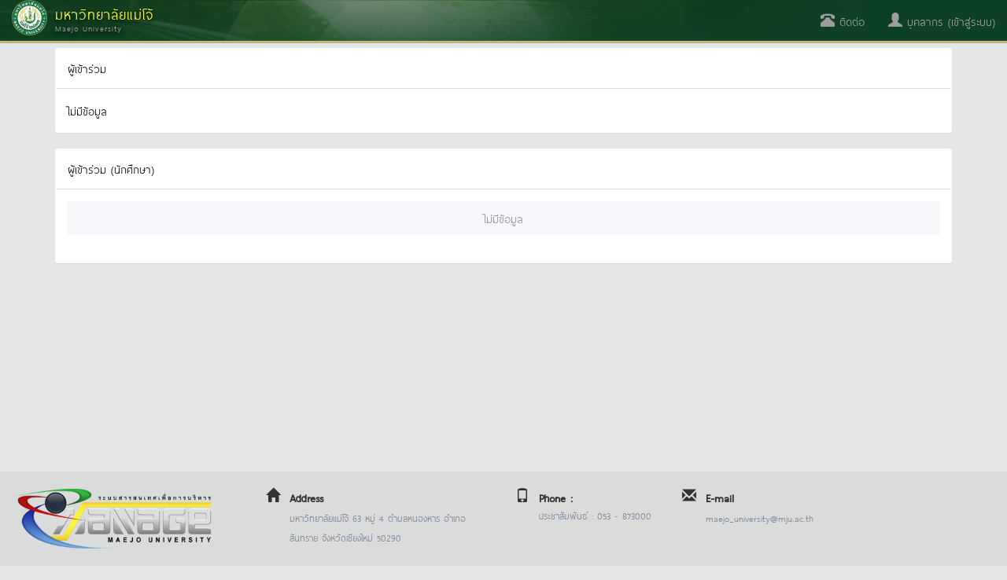

--- FILE ---
content_type: text/html; charset=utf-8
request_url: https://erp.mju.ac.th/hrDevelopmentDetailRptPerson.aspx?ID=-4179
body_size: 5945
content:


<!DOCTYPE html>
<html xmlns="http://www.w3.org/1999/xhtml">
<head id="Head1"><meta http-equiv="content-type" content="text/html; charset=UTF-8" /><meta name="viewport" content="width=device-width, initial-scale=1.0" /><meta http-equiv="content-language" content="th" /><meta name="keywords" content="มหาวิทยาลัยแม่โจ้, ระบบบริหารทรัพยากร, erp, นักศึกษา, ศิษย์เก่า, บุคลากร, สารสนเทศ, โครงการ, วิจัย, บทความ, thesis, บัญชี, ทะเบียน" /><meta name="robots" content="index,follow" /><meta name="revisit-after" content="1 days" /><title>
	
    พัฒนาบุคลากรและกิจกรรม (ผู้เข้าร่วม)

</title>

    <!-- DOCS STYLES-->
    <link href="css/docs.css" rel="stylesheet" />
    <!-- BOOTSTRAP STYLES-->
    <link href="css/bootstrap.min.css" rel="stylesheet" />
    
    <!-- FONTAWESOME STYLES-->
    <link href="css/font-awesome.min.css" rel="stylesheet" />
    <!-- CORE-UI STYLES-->
    <link href="css/core-ui.css" rel="stylesheet" />
    <!-- CUSTOM STYLES-->
    <link href="css/customStyle.css" rel="stylesheet" /><link href="css/cssPagePublic.css?v=1666698982" rel="stylesheet" />

    <!-- HTML5 shim, for IE6-8 support of HTML5 elements -->
    <!--[if lt IE 9]>
    <script src="js/html5shiv.js"></script>
    <![endif]-->

    <!-- Fav and touch icons -->
    <link rel="apple-touch-icon-precomposed" sizes="144x144" href="images/apple-touch-icon-144-precomposed.png" /><link rel="apple-touch-icon-precomposed" sizes="114x114" href="images/apple-touch-icon-114-precomposed.png" /><link rel="apple-touch-icon-precomposed" sizes="72x72" href="images/apple-touch-icon-72-precomposed.png" /><link rel="apple-touch-icon-precomposed" href="images/apple-touch-icon-57-precomposed.png" /><link rel="shortcut icon" href="images/small.ico" />

    <!-- JQUERY SCRIPTS -->
    <script src="js/jquery-2.1.4.min.js" type="text/javascript"></script>
    <!-- BOOTSTRAP SCRIPTS -->
    <script type="text/javascript" src="js/bootstrap.min.js"></script>
    
</head>
<!-- Global site tag (gtag.js) - Google Analytics -->

<!-- Global site tag (gtag.js) - Google Analytics -->
<script async src="https://www.googletagmanager.com/gtag/js?id=G-C5M5R4D4CS"></script>
<script>
    window.dataLayer = window.dataLayer || [];
    function gtag() { dataLayer.push(arguments); }
    gtag('js', new Date());

    gtag('config', 'G-C5M5R4D4CS');
</script>
<body>
    <form method="post" action="./hrDevelopmentDetailRptPerson.aspx?ID=-4179" id="form1">
<div class="aspNetHidden">
<input type="hidden" name="mainContentPlaceHolder_ScriptManager1_HiddenField" id="mainContentPlaceHolder_ScriptManager1_HiddenField" value="" />
<input type="hidden" name="__EVENTTARGET" id="__EVENTTARGET" value="" />
<input type="hidden" name="__EVENTARGUMENT" id="__EVENTARGUMENT" value="" />
<input type="hidden" name="__VIEWSTATE" id="__VIEWSTATE" value="lnhFj0kdcHIyY6ecTCLsdlYwEIgwj2RYYtS9r3+ZWc/KKP7ES66mNg+T8ake48TugWzBszAiDqsLiwY/5pRLi/DdtSJOcS3J3W5DptdPkEwdNvoWy6Lzmzy7fW6jELbwA0XCEazNtErtnqES6fkT5Qnbg7WIT0vxwskylBPDZdXRAQ9jplVanmi176NDTpxAWVJJ3l4+rQeudh443T+O8IF0kt37QiUobrauewOyZQkj1cr5FZK0xU23FUQDzM1/NM0v7qgpcnkVfBxpww2X/WX7+qZ+SlyVPB273kyxBFnlgmfp78clPeIIHXKaLDH7ub7sNGKIkbFxUGxzuEa270sardgbMb6eIpt9YhAUQPI8dfqHVVmd1uU98WPIxWvHJ/GJee9XRq6SrAVr0o/Wbou//D8i10AQnropUr+KHD0CSirxAeHXzktq9EsBSaJJqel5PG58wpTBxMhCc2MU61u+qBHOfiOotf6UaK3ZcD/CLZsuo3yd0KUvVQIyFzmOMoOx6W+W5h1RL46jgGaL0x0ndss7kCY6h8nyhXl/TPaQA0GD/TtvsOxcCrGUwy0Fq7R1K+J7akDfBst1pcRh/74buPtqhQQSla6NLJCt3aoUo9fbkiRrnjZyQ3RPn9vMIpfTsWM6ZdJwhj66v03QYdm1pA/1Onr/BUxPIA0gQFA=" />
</div>

<script type="text/javascript">
//<![CDATA[
var theForm = document.forms['form1'];
if (!theForm) {
    theForm = document.form1;
}
function __doPostBack(eventTarget, eventArgument) {
    if (!theForm.onsubmit || (theForm.onsubmit() != false)) {
        theForm.__EVENTTARGET.value = eventTarget;
        theForm.__EVENTARGUMENT.value = eventArgument;
        theForm.submit();
    }
}
//]]>
</script>


<script src="/WebResource.axd?d=el8Iqp6lWpoyklJdv5q-owFobGbHbVUMBV-P9UqqnpokoSkU1IKCQqHaVD9gpKco5114FRRMtd249UNWqVw7_UHF2pFJNC9FYSL_8sX6CqI1&amp;t=638883523099574018" type="text/javascript"></script>


<script type="text/javascript">
//<![CDATA[
var __cultureInfo = {"name":"th-TH","numberFormat":{"CurrencyDecimalDigits":2,"CurrencyDecimalSeparator":".","IsReadOnly":true,"CurrencyGroupSizes":[3],"NumberGroupSizes":[3],"PercentGroupSizes":[3],"CurrencyGroupSeparator":",","CurrencySymbol":"฿","NaNSymbol":"NaN","CurrencyNegativePattern":1,"NumberNegativePattern":1,"PercentPositivePattern":1,"PercentNegativePattern":1,"NegativeInfinitySymbol":"-∞","NegativeSign":"-","NumberDecimalDigits":2,"NumberDecimalSeparator":".","NumberGroupSeparator":",","CurrencyPositivePattern":0,"PositiveInfinitySymbol":"∞","PositiveSign":"+","PercentDecimalDigits":2,"PercentDecimalSeparator":".","PercentGroupSeparator":",","PercentSymbol":"%","PerMilleSymbol":"‰","NativeDigits":["๐","๑","๒","๓","๔","๕","๖","๗","๘","๙"],"DigitSubstitution":1},"dateTimeFormat":{"AMDesignator":"AM","Calendar":{"MinSupportedDateTime":"\/Date(-62135596800000)\/","MaxSupportedDateTime":"\/Date(253402275599999)\/","AlgorithmType":1,"Eras":[1],"TwoDigitYearMax":2592,"IsReadOnly":true},"DateSeparator":"/","FirstDayOfWeek":1,"CalendarWeekRule":0,"FullDateTimePattern":"d MMMM yyyy H:mm:ss","LongDatePattern":"d MMMM yyyy","LongTimePattern":"H:mm:ss","MonthDayPattern":"d MMMM","PMDesignator":"PM","RFC1123Pattern":"ddd, dd MMM yyyy HH\u0027:\u0027mm\u0027:\u0027ss \u0027GMT\u0027","ShortDatePattern":"d/M/yyyy","ShortTimePattern":"H:mm","SortableDateTimePattern":"yyyy\u0027-\u0027MM\u0027-\u0027dd\u0027T\u0027HH\u0027:\u0027mm\u0027:\u0027ss","TimeSeparator":":","UniversalSortableDateTimePattern":"yyyy\u0027-\u0027MM\u0027-\u0027dd HH\u0027:\u0027mm\u0027:\u0027ss\u0027Z\u0027","YearMonthPattern":"MMMM yyyy","AbbreviatedDayNames":["อา.","จ.","อ.","พ.","พฤ.","ศ.","ส."],"ShortestDayNames":["อา","จ","อ","พ","พฤ","ศ","ส"],"DayNames":["อาทิตย์","จันทร์","อังคาร","พุธ","พฤหัสบดี","ศุกร์","เสาร์"],"AbbreviatedMonthNames":["ม.ค.","ก.พ.","มี.ค.","เม.ย.","พ.ค.","มิ.ย.","ก.ค.","ส.ค.","ก.ย.","ต.ค.","พ.ย.","ธ.ค.",""],"MonthNames":["มกราคม","กุมภาพันธ์","มีนาคม","เมษายน","พฤษภาคม","มิถุนายน","กรกฎาคม","สิงหาคม","กันยายน","ตุลาคม","พฤศจิกายน","ธันวาคม",""],"IsReadOnly":true,"NativeCalendarName":"พุทธศักราช","AbbreviatedMonthGenitiveNames":["ม.ค.","ก.พ.","มี.ค.","เม.ย.","พ.ค.","มิ.ย.","ก.ค.","ส.ค.","ก.ย.","ต.ค.","พ.ย.","ธ.ค.",""],"MonthGenitiveNames":["มกราคม","กุมภาพันธ์","มีนาคม","เมษายน","พฤษภาคม","มิถุนายน","กรกฎาคม","สิงหาคม","กันยายน","ตุลาคม","พฤศจิกายน","ธันวาคม",""]},"eras":[1,"พ.ศ.",null,-543]};//]]>
</script>

<script src="/ScriptResource.axd?d=VX4QDHnDSVYrkwg87fdG52iO1OdlxHR4O30g61Mtk3PD9f0AN6eNCOMWsZ25aQvENp08XA56tE7U74afWUfU48qSFDf3JialW8FwlzvE_TxQyA9gZDBJhFxv86op62-I0&amp;t=23c9c237" type="text/javascript"></script>
<script src="/ScriptResource.axd?d=auDanN6HeFVYSCaC7mjLUrmmGEjzxOyxZRbyqymq_dnK7p2yIy6l9-mJClend6U9MOo9cdLsh2fDKObsntRNEAGIVL6C8fMBQiI8gtf24JHOzlL_lDT2bKs88Mo-Ou85FIOaLWTzfJksktcOT_sYIA2&amp;t=23c9c237" type="text/javascript"></script>
<div class="aspNetHidden">

	<input type="hidden" name="__VIEWSTATEGENERATOR" id="__VIEWSTATEGENERATOR" value="4F56AB2C" />
	<input type="hidden" name="__VIEWSTATEENCRYPTED" id="__VIEWSTATEENCRYPTED" value="" />
</div>
        <nav class="navbar navbar-inverse navbar-fixed-top">
            <div class="container-fluid">
                <!-- Brand and toggle get grouped for better mobile display -->
                <div class="navbar-header">
                    <button type="button" class="navbar-toggle collapsed" data-toggle="collapse" data-target="#bs-navbar-collapse-1">
                        <span class="sr-only">เมนู</span>
                        <span class="icon-bar"></span>
                        <span class="icon-bar"></span>
                        <span class="icon-bar"></span>
                    </button>
                    <a id="hl_brandLogo" class="navbar-brand" href="home.aspx">
                        <div class="visible-xs">
                            <div style="margin-top: 5px">
                                <img src="images/logo.png" width="45" />
                                <span id="lbl_mainTitle_visible">มหาวิทยาลัยแม่โจ้</span>
                            </div>
                        </div>
                        <div class="hidden-xs">
                            <img src="images/logo.png" width="45" align="left" />
                            <div style="float: left; margin-left: 10px;">
                                <div style="margin-top: 7px;">
                                    <span id="lbl_mainTitle" class="text-mainTitle">มหาวิทยาลัยแม่โจ้</span>
                                </div>
                                <div style="margin-top: -5px;">
                                    <span id="lbl_subTitle" class="text-subTitle">Maejo University</span>
                                </div>
                            </div>
                            <div style="clear: both"></div>
                        </div>
                    </a>
                    <ul class="nav navbar-nav">
                        

                    </ul>
                </div>
                <!-- Collect the nav links, forms, and other content for toggling -->
                <div class="collapse navbar-collapse" id="bs-navbar-collapse-1">
                    <ul class="nav navbar-nav navbar-right">
                        
                        

                        <li><a href="https://line.me/R/ti/p/@764gbuov" target="_blank"><span class="glyphicon glyphicon-phone-alt"></span>
                            ติดต่อ</a></li>
                        <li><a href="dashboard.aspx"><span class="glyphicon glyphicon-user"></span>
                            <span id="signinNameLinkButton">บุคลากร (เข้าสู่ระบบ)</span></a></li>
                    </ul>
                </div>
            </div>
        </nav>


        <div style="min-height: 600px">
            
    <script type="text/javascript">
//<![CDATA[
Sys.WebForms.PageRequestManager._initialize('ctl00$mainContentPlaceHolder$ScriptManager1', 'form1', [], [], [], 90, 'ctl00');
//]]>
</script>

    <div class="container">
        <ol class="breadcrumb">
            <li>
                <a id="mainContentPlaceHolder_HyperLink1" href="home.aspx">หน้าหลัก</a></li>
            <li>
                <a id="mainContentPlaceHolder_HyperLink2" href="hrDevelopmentDetailRpt.aspx?ID=-4179">พัฒนาบุคลากรและกิจกรรม</a></li>
            <li>
                <a id="mainContentPlaceHolder_HyperLink3">ผู้เข้าร่วม</a></li>
        </ol>

        <div class="panel">
            <div class="panel-heading">
                <div class="panel-title">
                    ผู้เข้าร่วม
                </div>
            </div>
            <div class="panel-body">
                <div>
	<table cellspacing="0" id="mainContentPlaceHolder_hrDevelopmentPersonGridView" style="width:100%;border-collapse:collapse;">
		<tr>
			<td colspan="2">ไม่มีข้อมูล</td>
		</tr>
	</table>
</div>
                
            </div>
        </div>
        <div class="panel">
            <div class="panel-heading">
                <div class="panel-title">
                    ผู้เข้าร่วม (นักศึกษา)
                </div>
            </div>
            <div class="panel-body">
                <div>
	<table class="table" cellspacing="0" id="mainContentPlaceHolder_studentActivityParticipateGridView" style="width:100%;border-collapse:collapse;">
		<tr class="emptyRowStyle">
			<td colspan="2">ไม่มีข้อมูล</td>
		</tr>
	</table>
</div>
            </div>
        </div>
    </div>

        </div>
        <div class="footer">
            <div class="row">
                <div class="col-sm-3">
                    <img src="images/logo_eManage.png" height="80" />
                </div>

                <div class="col-sm-3">
                    <span class="glyphicon glyphicon-home" style="float: left;"></span>
                    <div style="margin: 0px 0px 30px 30px;">
                        <strong>Address</strong><br />
                        <small>มหาวิทยาลัยแม่โจ้
                            63 หมู่ 4 ตำบลหนองหาร อำเภอสันทราย
                            จังหวัดเชียงใหม่ 50290 </small>
                    </div>
                    <div style="clear: both;">
                    </div>
                </div>

                <div class="col-sm-2">
                    <span class="glyphicon glyphicon-phone" style="float: left;"></span>
                    <div style="margin: 0px 0px 30px 30px;">
                        <strong>Phone :</strong><br />
                        <small>
                            <div>ประชาสัมพันธ์ : 053 - 873000</div>
                        </small>
                    </div>
                    <div style="clear: both;">
                    </div>
                </div>

                <div class="col-sm-2">
                    <span class="glyphicon glyphicon-envelope" style="float: left;"></span>
                    <div style="margin: 0px 0px 30px 30px;">
                        <strong>E-mail</strong><br />
                        <small>maejo_university@mju.ac.th</small>
                    </div>
                    <div style="clear: both;">
                    </div>
                </div>
                <div class="col-sm-2">
                </div>
            </div>
            <div class="row">
                <div class="col-md-12 text-center" style="border-top: 1px solid #CCC">
                    <div>&nbsp;</div>
                    <small class="text-light-gray">Copyright © 2014 Maejo university. All Rights Reserved.</small>
                </div>
            </div>
        </div>
        
    </form>
</body>
</html>
